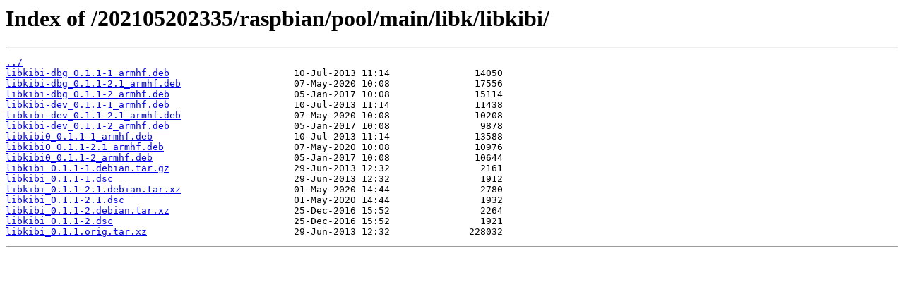

--- FILE ---
content_type: text/html; charset=utf-8
request_url: https://snapshot.raspbian.org/202105202335/raspbian/pool/main/libk/libkibi/
body_size: 535
content:
<html>
<head><title>Index of /202105202335/raspbian/pool/main/libk/libkibi/</title></head>
<body>
<h1>Index of /202105202335/raspbian/pool/main/libk/libkibi/</h1><hr><pre><a href="../">../</a>
<a href="libkibi-dbg_0.1.1-1_armhf.deb">libkibi-dbg_0.1.1-1_armhf.deb</a>                      10-Jul-2013 11:14               14050
<a href="libkibi-dbg_0.1.1-2.1_armhf.deb">libkibi-dbg_0.1.1-2.1_armhf.deb</a>                    07-May-2020 10:08               17556
<a href="libkibi-dbg_0.1.1-2_armhf.deb">libkibi-dbg_0.1.1-2_armhf.deb</a>                      05-Jan-2017 10:08               15114
<a href="libkibi-dev_0.1.1-1_armhf.deb">libkibi-dev_0.1.1-1_armhf.deb</a>                      10-Jul-2013 11:14               11438
<a href="libkibi-dev_0.1.1-2.1_armhf.deb">libkibi-dev_0.1.1-2.1_armhf.deb</a>                    07-May-2020 10:08               10208
<a href="libkibi-dev_0.1.1-2_armhf.deb">libkibi-dev_0.1.1-2_armhf.deb</a>                      05-Jan-2017 10:08                9878
<a href="libkibi0_0.1.1-1_armhf.deb">libkibi0_0.1.1-1_armhf.deb</a>                         10-Jul-2013 11:14               13588
<a href="libkibi0_0.1.1-2.1_armhf.deb">libkibi0_0.1.1-2.1_armhf.deb</a>                       07-May-2020 10:08               10976
<a href="libkibi0_0.1.1-2_armhf.deb">libkibi0_0.1.1-2_armhf.deb</a>                         05-Jan-2017 10:08               10644
<a href="libkibi_0.1.1-1.debian.tar.gz">libkibi_0.1.1-1.debian.tar.gz</a>                      29-Jun-2013 12:32                2161
<a href="libkibi_0.1.1-1.dsc">libkibi_0.1.1-1.dsc</a>                                29-Jun-2013 12:32                1912
<a href="libkibi_0.1.1-2.1.debian.tar.xz">libkibi_0.1.1-2.1.debian.tar.xz</a>                    01-May-2020 14:44                2780
<a href="libkibi_0.1.1-2.1.dsc">libkibi_0.1.1-2.1.dsc</a>                              01-May-2020 14:44                1932
<a href="libkibi_0.1.1-2.debian.tar.xz">libkibi_0.1.1-2.debian.tar.xz</a>                      25-Dec-2016 15:52                2264
<a href="libkibi_0.1.1-2.dsc">libkibi_0.1.1-2.dsc</a>                                25-Dec-2016 15:52                1921
<a href="libkibi_0.1.1.orig.tar.xz">libkibi_0.1.1.orig.tar.xz</a>                          29-Jun-2013 12:32              228032
</pre><hr></body>
</html>
